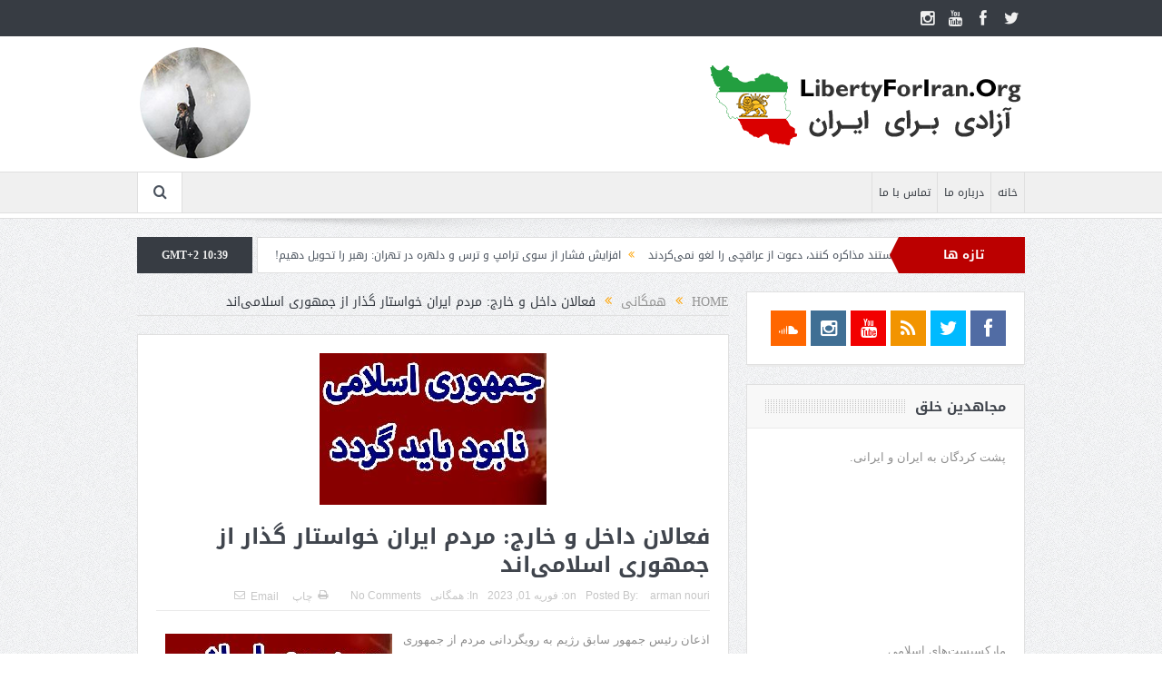

--- FILE ---
content_type: text/html; charset=UTF-8
request_url: https://libertyforiran.org/%D9%81%D8%B9%D8%A7%D9%84%D8%A7%D9%86-%D8%AF%D8%A7%D8%AE%D9%84-%D9%88-%D8%AE%D8%A7%D8%B1%D8%AC-%D9%85%D8%B1%D8%AF%D9%85-%D8%A7%DB%8C%D8%B1%D8%A7%D9%86-%D8%AE%D9%88%D8%A7%D8%B3%D8%AA%D8%A7%D8%B1-%DA%AF/
body_size: 16999
content:
<!DOCTYPE html>
<!--[if lt IE 7]>      <html class="no-js lt-ie9 lt-ie8 lt-ie7" dir="rtl" lang="fa-IR"> <![endif]-->
<!--[if IE 7]>         <html class="no-js lt-ie9 lt-ie8" dir="rtl" lang="fa-IR"> <![endif]-->
<!--[if IE 8]>         <html class="no-js lt-ie9" dir="rtl" lang="fa-IR"> <![endif]-->
<!--[if gt IE 8]><!--> <html class="no-js" dir="rtl" lang="fa-IR"> <!--<![endif]-->
    <head>
	<meta charset="UTF-8" />
        <meta http-equiv="X-UA-Compatible" content="IE=edge,chrome=1">
	<title>فعالان داخل و خارج: مردم ایران خواستار گذار از جمهوری اسلامی‌اند | آزادی برای ایران</title>
	<link rel="profile" href="http://gmpg.org/xfn/11">
	<link rel="pingback" href="https://libertyforiran.org/xmlrpc.php">
<meta property="og:image" content="https://libertyforiran.org/wp-content/uploads/2023/02/jomhoori20edami20nabood-1.jpg"/>
    <meta property="og:image:width" content="1024" />
    <meta property="og:image:height" content="1024" />

<meta property="og:title" content="فعالان داخل و خارج: مردم ایران خواستار گذار از جمهوری اسلامی‌اند"/>
<meta property="og:type" content="article"/>
<meta property="og:description" content="اذعان رئیس جمهور سابق رژیم به رویگردانی مردم از جمهوری اسلامی؛ حسن روحانی امروز رویگردانی مردم از حکومت جمهوری اسلامی را تایید کرد و گفت: مردمی را که از ما برگشتند باید برگردانیم. اظهارات روحانی در حا"/>
<meta property="og:url" content="https://libertyforiran.org/%d9%81%d8%b9%d8%a7%d9%84%d8%a7%d9%86-%d8%af%d8%a7%d8%ae%d9%84-%d9%88-%d8%ae%d8%a7%d8%b1%d8%ac-%d9%85%d8%b1%d8%af%d9%85-%d8%a7%db%8c%d8%b1%d8%a7%d9%86-%d8%ae%d9%88%d8%a7%d8%b3%d8%aa%d8%a7%d8%b1-%da%af/"/>
<meta property="og:site_name" content="آزادی برای ایران"/>

<meta name="viewport" content="width=device-width, initial-scale=1, maximum-scale=1">
<link rel="shortcut icon" href="" />
<link rel="apple-touch-icon" href="https://libertyforiran.org/wp-content/themes/goodnews5/apple-touch-icon-precomposed.png" />

<link rel="pingback" href="https://libertyforiran.org/xmlrpc.php" />
        <!--[if lt IE 9]>
	<script src="https://libertyforiran.org/wp-content/themes/goodnews5/framework/helpers/js/html5.js"></script>
	<script src="https://libertyforiran.org/wp-content/themes/goodnews5/framework/helpers/js/IE9.js"></script>
	<![endif]-->
	<meta name='robots' content='max-image-preview:large' />
<link rel='dns-prefetch' href='//fonts.googleapis.com' />
<link rel='dns-prefetch' href='//s.w.org' />
<link rel="alternate" type="application/rss+xml" title="آزادی برای ایران &raquo; خوراک" href="https://libertyforiran.org/feed/" />
<link rel="alternate" type="application/rss+xml" title="آزادی برای ایران &raquo; خوراک دیدگاه‌ها" href="https://libertyforiran.org/comments/feed/" />
<link rel="alternate" type="application/rss+xml" title="آزادی برای ایران &raquo; فعالان داخل و خارج: مردم ایران خواستار گذار از جمهوری اسلامی‌اند خوراک دیدگاه‌ها" href="https://libertyforiran.org/%d9%81%d8%b9%d8%a7%d9%84%d8%a7%d9%86-%d8%af%d8%a7%d8%ae%d9%84-%d9%88-%d8%ae%d8%a7%d8%b1%d8%ac-%d9%85%d8%b1%d8%af%d9%85-%d8%a7%db%8c%d8%b1%d8%a7%d9%86-%d8%ae%d9%88%d8%a7%d8%b3%d8%aa%d8%a7%d8%b1-%da%af/feed/" />
		<script type="text/javascript">
			window._wpemojiSettings = {"baseUrl":"https:\/\/s.w.org\/images\/core\/emoji\/13.0.1\/72x72\/","ext":".png","svgUrl":"https:\/\/s.w.org\/images\/core\/emoji\/13.0.1\/svg\/","svgExt":".svg","source":{"concatemoji":"https:\/\/libertyforiran.org\/wp-includes\/js\/wp-emoji-release.min.js?ver=5.7.14"}};
			!function(e,a,t){var n,r,o,i=a.createElement("canvas"),p=i.getContext&&i.getContext("2d");function s(e,t){var a=String.fromCharCode;p.clearRect(0,0,i.width,i.height),p.fillText(a.apply(this,e),0,0);e=i.toDataURL();return p.clearRect(0,0,i.width,i.height),p.fillText(a.apply(this,t),0,0),e===i.toDataURL()}function c(e){var t=a.createElement("script");t.src=e,t.defer=t.type="text/javascript",a.getElementsByTagName("head")[0].appendChild(t)}for(o=Array("flag","emoji"),t.supports={everything:!0,everythingExceptFlag:!0},r=0;r<o.length;r++)t.supports[o[r]]=function(e){if(!p||!p.fillText)return!1;switch(p.textBaseline="top",p.font="600 32px Arial",e){case"flag":return s([127987,65039,8205,9895,65039],[127987,65039,8203,9895,65039])?!1:!s([55356,56826,55356,56819],[55356,56826,8203,55356,56819])&&!s([55356,57332,56128,56423,56128,56418,56128,56421,56128,56430,56128,56423,56128,56447],[55356,57332,8203,56128,56423,8203,56128,56418,8203,56128,56421,8203,56128,56430,8203,56128,56423,8203,56128,56447]);case"emoji":return!s([55357,56424,8205,55356,57212],[55357,56424,8203,55356,57212])}return!1}(o[r]),t.supports.everything=t.supports.everything&&t.supports[o[r]],"flag"!==o[r]&&(t.supports.everythingExceptFlag=t.supports.everythingExceptFlag&&t.supports[o[r]]);t.supports.everythingExceptFlag=t.supports.everythingExceptFlag&&!t.supports.flag,t.DOMReady=!1,t.readyCallback=function(){t.DOMReady=!0},t.supports.everything||(n=function(){t.readyCallback()},a.addEventListener?(a.addEventListener("DOMContentLoaded",n,!1),e.addEventListener("load",n,!1)):(e.attachEvent("onload",n),a.attachEvent("onreadystatechange",function(){"complete"===a.readyState&&t.readyCallback()})),(n=t.source||{}).concatemoji?c(n.concatemoji):n.wpemoji&&n.twemoji&&(c(n.twemoji),c(n.wpemoji)))}(window,document,window._wpemojiSettings);
		</script>
		<style type="text/css">
img.wp-smiley,
img.emoji {
	display: inline !important;
	border: none !important;
	box-shadow: none !important;
	height: 1em !important;
	width: 1em !important;
	margin: 0 .07em !important;
	vertical-align: -0.1em !important;
	background: none !important;
	padding: 0 !important;
}
</style>
	<link rel='stylesheet' id='validate-engine-css-css'  href='https://libertyforiran.org/wp-content/plugins/wysija-newsletters/css/validationEngine.jquery.css?ver=2.14' type='text/css' media='all' />
<link rel='stylesheet' id='wp-block-library-rtl-css'  href='https://libertyforiran.org/wp-includes/css/dist/block-library/style-rtl.min.css?ver=5.7.14' type='text/css' media='all' />
<link rel='stylesheet' id='layerslider-css'  href='https://libertyforiran.org/wp-content/plugins/LayerSlider/static/css/layerslider.css?ver=5.6.8' type='text/css' media='all' />
<link rel='stylesheet' id='ls-google-fonts-css'  href='https://fonts.googleapis.com/css?family=Lato:100,300,regular,700,900%7COpen+Sans:300%7CIndie+Flower:regular%7COswald:300,regular,700&#038;subset=latin%2Clatin-ext' type='text/css' media='all' />
<link rel='stylesheet' id='bbp-default-rtl-css'  href='https://libertyforiran.org/wp-content/plugins/bbpress/templates/default/css/bbpress-rtl.min.css?ver=2.6.6' type='text/css' media='all' />
<link rel='stylesheet' id='contact-form-7-css'  href='https://libertyforiran.org/wp-content/plugins/contact-form-7/includes/css/styles.css?ver=5.4.1' type='text/css' media='all' />
<link rel='stylesheet' id='contact-form-7-rtl-css'  href='https://libertyforiran.org/wp-content/plugins/contact-form-7/includes/css/styles-rtl.css?ver=5.4.1' type='text/css' media='all' />
<link rel='stylesheet' id='plugins-css'  href='https://libertyforiran.org/wp-content/themes/goodnews5/css/plugins.css?ver=5.11.1' type='text/css' media='all' />
<link rel='stylesheet' id='main-css'  href='https://libertyforiran.org/wp-content/themes/goodnews5/css/main.css?ver=5.11.1' type='text/css' media='all' />
<link rel='stylesheet' id='responsive-css'  href='https://libertyforiran.org/wp-content/themes/goodnews5/css/media.css?ver=5.11.1' type='text/css' media='all' />
<link rel='stylesheet' id='style-css'  href='https://libertyforiran.org/wp-content/themes/goodnews5/style.css?ver=5.7.14' type='text/css' media='all' />
<script type='text/javascript' src='https://libertyforiran.org/wp-content/plugins/LayerSlider/static/js/greensock.js?ver=1.11.8' id='greensock-js'></script>
<script type='text/javascript' src='https://libertyforiran.org/wp-includes/js/jquery/jquery.min.js?ver=3.5.1' id='jquery-core-js'></script>
<script type='text/javascript' src='https://libertyforiran.org/wp-includes/js/jquery/jquery-migrate.min.js?ver=3.3.2' id='jquery-migrate-js'></script>
<script type='text/javascript' id='layerslider-js-extra'>
/* <![CDATA[ */
var LS_Meta = {"v":"5.6.8"};
/* ]]> */
</script>
<script type='text/javascript' src='https://libertyforiran.org/wp-content/plugins/LayerSlider/static/js/layerslider.kreaturamedia.jquery.js?ver=5.6.8' id='layerslider-js'></script>
<script type='text/javascript' src='https://libertyforiran.org/wp-content/plugins/LayerSlider/static/js/layerslider.transitions.js?ver=5.6.8' id='layerslider-transitions-js'></script>
<meta name="generator" content="Powered by LayerSlider 5.6.8 - Multi-Purpose, Responsive, Parallax, Mobile-Friendly Slider Plugin for WordPress." />
<!-- LayerSlider updates and docs at: https://kreaturamedia.com/layerslider-responsive-wordpress-slider-plugin/ -->
<link rel="https://api.w.org/" href="https://libertyforiran.org/wp-json/" /><link rel="alternate" type="application/json" href="https://libertyforiran.org/wp-json/wp/v2/posts/39341" /><link rel="EditURI" type="application/rsd+xml" title="RSD" href="https://libertyforiran.org/xmlrpc.php?rsd" />
<link rel="wlwmanifest" type="application/wlwmanifest+xml" href="https://libertyforiran.org/wp-includes/wlwmanifest.xml" /> 
<link rel="stylesheet" href="https://libertyforiran.org/wp-content/themes/goodnews5/rtl.css" type="text/css" media="screen" /><meta name="generator" content="WordPress 5.7.14" />
<link rel='shortlink' href='https://libertyforiran.org/?p=39341' />
<link rel="alternate" type="application/json+oembed" href="https://libertyforiran.org/wp-json/oembed/1.0/embed?url=https%3A%2F%2Flibertyforiran.org%2F%25d9%2581%25d8%25b9%25d8%25a7%25d9%2584%25d8%25a7%25d9%2586-%25d8%25af%25d8%25a7%25d8%25ae%25d9%2584-%25d9%2588-%25d8%25ae%25d8%25a7%25d8%25b1%25d8%25ac-%25d9%2585%25d8%25b1%25d8%25af%25d9%2585-%25d8%25a7%25db%258c%25d8%25b1%25d8%25a7%25d9%2586-%25d8%25ae%25d9%2588%25d8%25a7%25d8%25b3%25d8%25aa%25d8%25a7%25d8%25b1-%25da%25af%2F" />
<link rel="alternate" type="text/xml+oembed" href="https://libertyforiran.org/wp-json/oembed/1.0/embed?url=https%3A%2F%2Flibertyforiran.org%2F%25d9%2581%25d8%25b9%25d8%25a7%25d9%2584%25d8%25a7%25d9%2586-%25d8%25af%25d8%25a7%25d8%25ae%25d9%2584-%25d9%2588-%25d8%25ae%25d8%25a7%25d8%25b1%25d8%25ac-%25d9%2585%25d8%25b1%25d8%25af%25d9%2585-%25d8%25a7%25db%258c%25d8%25b1%25d8%25a7%25d9%2586-%25d8%25ae%25d9%2588%25d8%25a7%25d8%25b3%25d8%25aa%25d8%25a7%25d8%25b1-%25da%25af%2F&#038;format=xml" />
<meta http-equiv="Content-type" content="text/html; charset=utf-8" /><link rel='canonical' href='https://libertyforiran.org/%d9%81%d8%b9%d8%a7%d9%84%d8%a7%d9%86-%d8%af%d8%a7%d8%ae%d9%84-%d9%88-%d8%ae%d8%a7%d8%b1%d8%ac-%d9%85%d8%b1%d8%af%d9%85-%d8%a7%db%8c%d8%b1%d8%a7%d9%86-%d8%ae%d9%88%d8%a7%d8%b3%d8%aa%d8%a7%d8%b1-%da%af/' />
<meta name="generator" content="Powered by WPBakery Page Builder - drag and drop page builder for WordPress."/>
<!--[if lte IE 9]><link rel="stylesheet" type="text/css" href="https://libertyforiran.org/wp-content/plugins/js_composer/assets/css/vc_lte_ie9.min.css" media="screen"><![endif]--><link rel="icon" href="https://libertyforiran.org/wp-content/uploads/2016/11/Logomakr_19pZRv-150x150.png" sizes="32x32" />
<link rel="icon" href="https://libertyforiran.org/wp-content/uploads/2016/11/Logomakr_19pZRv.png" sizes="192x192" />
<link rel="apple-touch-icon" href="https://libertyforiran.org/wp-content/uploads/2016/11/Logomakr_19pZRv.png" />
<meta name="msapplication-TileImage" content="https://libertyforiran.org/wp-content/uploads/2016/11/Logomakr_19pZRv.png" />
<style type="text/css" title="dynamic-css" class="options-output">body{color:#8e8e8e;}</style><style type="text/css">
    
.header > .inner, .header .logo {
line-height: 149px;
height: 149px;
}
/* Category background */
</style>
<noscript><style type="text/css"> .wpb_animate_when_almost_visible { opacity: 1; }</style></noscript>    </head>
    <body class="rtl post-template-default single single-post postid-39341 single-format-standard right-sidebar singular fade-imgs-in-appear navigation_highlight_ancestor time_in_twelve_format wpb-js-composer js-comp-ver-5.4.5 vc_responsive" itemscope="itemscope" itemtype="http://schema.org/WebPage">
    
        <!--[if lt IE 7]>
            <p class="browsehappy">You are using an <strong>outdated</strong> browser. Please <a href="http://browsehappy.com/">upgrade your browser</a> to improve your experience.</p>
        <![endif]-->
        <div class="boxed-wrap clearfix">
	    <div id="header-wrapper">
                         <div class="topbar">
  <div class="inner">
            <div class="top-left-content">
                 
                         </div> <!--tb left-->
        <div class="top-right-content">
            		    <ul class="mom-social-icons">
                    <li class="twitter"><a target="_blank" class="vector_icon" href="https://twitter.com/libertyforiran1"><i class="fa-icon-twitter"></i></a></li>
        
                <li class="facebook"><a target="_blank" class="vector_icon" href="https://www.facebook.com/Supporters-of-Freedom-Movement-in-Iran-968583256643052/"><i class="fa-icon-facebook "></i></a></li>        
        
        
        
                        <li class="youtube"><a target="_blank" class="vector_icon" href="https://www.youtube.com/channel/UCfw4_Ik8mDXJp5-rQryj89w?view_as=subscriber"><i class="fa-icon-youtube"></i></a></li>
        
                        <li class="instagram"><a target="_blank" class="vector_icon" href="https://www.instagram.com/libertyforiran"><i class="fa-icon-instagram"></i></a></li>
        
        
        

        

        
                        	
	    </ul>
                    </div> <!--tb right-->
</div>
 </div> <!--topbar-->
             <header class="header " itemscope="itemscope" itemtype="http://schema.org/WPHeader" role="banner">
                <div class="inner">
						                    <div class="logo">
					                    <a href="https://libertyforiran.org">
		                                                    <img src="https://libertyforiran.org/wp-content/uploads/2018/03/L4I_Logo_2-min.png" alt="آزادی برای ایران" width="350" height="90" />
                                                                    <img class="mom_retina_logo" src="https://libertyforiran.org/wp-content/uploads/2018/03/L4I_Logo_2-min.png" width="350" height="90" alt="آزادی برای ایران" />
                        		                    </a>

					
                    </div>
                    <div class="header-right header-right_custom-content" style="margin-top:10px"><img src="http://libertyforiran.org/wp-content/uploads/2018/03/image-ar-1p.png" /></div>
                <div class="clear"></div>
                </div>
            </header>
	    	    </div> <!--header wrap-->
                                    <nav id="navigation" itemtype="http://schema.org/SiteNavigationElement" itemscope="itemscope" role="navigation" class="dd-effect-slide ">
                <div class="navigation-inner">
                <div class="inner">
                                                                <ul id="menu-main-menu" class="main-menu mom_visibility_desktop"><li id="menu-item-3331" class="menu-item menu-item-type-custom menu-item-object-custom menu-item-home mom_default_menu_item menu-item-depth-0"><a href="http://libertyforiran.org">خانه</a></li>
<li id="menu-item-3332" class="menu-item menu-item-type-post_type menu-item-object-page mom_default_menu_item menu-item-depth-0"><a href="https://libertyforiran.org/about/">درباره ما</a></li>
<li id="menu-item-3333" class="menu-item menu-item-type-post_type menu-item-object-page mom_default_menu_item menu-item-depth-0"><a href="https://libertyforiran.org/contact/">تماس با ما</a></li>
</ul>                                                                <div class="device-menu-wrap mom_visibility_device">
                        <div id="menu-holder" class="device-menu-holder">
                            <i class="fa-icon-align-justify mh-icon"></i> <span class="the_menu_holder_area"><i class="dmh-icon"></i>Menu</span><i class="mh-caret"></i>
                        </div>
                        <ul id="menu-main-menu-1" class="device-menu mom_visibility_device"><li id="menu-item-3331" class="menu-item menu-item-type-custom menu-item-object-custom menu-item-home mom_default_menu_item menu-item-depth-0"><a href="http://libertyforiran.org">خانه</a></li>
<li id="menu-item-3332" class="menu-item menu-item-type-post_type menu-item-object-page mom_default_menu_item menu-item-depth-0"><a href="https://libertyforiran.org/about/">درباره ما</a></li>
<li id="menu-item-3333" class="menu-item menu-item-type-post_type menu-item-object-page mom_default_menu_item menu-item-depth-0"><a href="https://libertyforiran.org/contact/">تماس با ما</a></li>
</ul>                        </div>
                                            		    <div class="nav-buttons">
                                        		                        <span class="nav-button nav-search">
                        <i class="fa-icon-search"></i>
                    </span>
                    <div class="nb-inner-wrap search-wrap border-box">
                        <div class="nb-inner sw-inner">
                        <div class="search-form mom-search-form">
                            <form method="get" action="https://libertyforiran.org">
                                <input class="sf" type="text" placeholder="Search ..." autocomplete="off" name="s">
                                <button class="button" type="submit"><i class="fa-icon-search"></i></button>
                            </form>
                            <span class="sf-loading"><img src="https://libertyforiran.org/wp-content/themes/goodnews5/images/ajax-search-nav.gif" alt="loading..." width="16" height="16"></span>
                        </div>
                    <div class="ajax_search_results">
                    </div> <!--ajax search results-->
                    </div> <!--sw inner-->
                    </div> <!--search wrap-->
                    
        		    </div> <!--nav-buttons-->

                </div>
                </div> <!--nav inner-->
            </nav> <!--Navigation-->
            	    <div class="boxed-content-wrapper clearfix">
                        <div class="nav-shaddow"></div>
                         <div style="margin-top:-17px; margin-bottom:20px;"></div>
            
            <div class="inner">
                        
        <div class="breaking-news">
    <div class="the_ticker" >
    <div class="bn-title"><span>تازه ها</span></div>
    <div class="news-ticker " data-timeout="5000">
        <ul>
            <li><i class="fa-icon-double-angle-left"></i><a href="https://libertyforiran.org/%d8%a7%d8%ac%d9%84%d8%a7%d8%b3-%d8%af%d8%a7%d9%88%d9%88%d8%b3%d8%9b-%d8%a7%da%af%d8%b1-%d9%85%db%8c%ef%ba%a7%ef%bb%ae%d8%a7%ef%ba%b3%ef%ba%98%ef%bb%a8%ef%ba%aa-%d9%85%d8%b0%d8%a7%da%a9%d8%b1%d9%87/">اجلاس داووس؛ اگر میﺧﻮاﺳﺘﻨﺪ مذاکره کنند، دعوت از عراقچی را لغو  نمی‌کردند</a></li>
            <li><i class="fa-icon-double-angle-left"></i><a href="https://libertyforiran.org/%d8%a7%d9%81%d8%b2%d8%a7%db%8c%d8%b4-%d9%81%d8%b4%d8%a7%d8%b1-%d8%a7%d8%b2-%d8%b3%d9%88%db%8c-%d8%aa%d8%b1%d8%a7%d9%85%d9%be-%d9%88-%d8%aa%d8%b1%d8%b3-%d9%88-%d8%af%d9%84%d9%87%d8%b1%d9%87-%d8%af/">افزایش فشار از سوی ترامپ و ترس و دلهره در تهران: رهبر را تحویل دهیم!</a></li>
            <li><i class="fa-icon-double-angle-left"></i><a href="https://libertyforiran.org/%d8%b1%d9%88%d8%b2%d9%86%d8%a7%d9%85%d9%87-%d9%85%d8%b9%d8%aa%d8%a8%d8%b1-%d9%81%d8%b1%d8%a7%d9%86%d8%b3%d9%88%db%8c%d8%9b-%d8%a7%d9%86%d9%82%d9%84%d8%a7%d8%a8%db%8c-%da%a9%d9%87-%d8%a7%d8%b2/">روزنامه معتبر فرانسوی؛ انقلابی که از &quot;مرگ بر شاه&quot; به &quot;مرگ بر خامنه‌ای&quot; رسید</a></li>
            <li><i class="fa-icon-double-angle-left"></i><a href="https://libertyforiran.org/%d9%81%db%8c%d9%84%d9%85%d8%9b-%d9%85%d9%84%d8%aa-%d8%a7%db%8c%d8%b1%d8%a7%d9%86-%d9%88-%d8%a7%d8%b3%d8%b1%d8%a7%db%8c%db%8c%d9%84-%d9%88-%d8%ac%d9%87%d8%a7%d9%86-%d8%af%d8%b1-%d8%a7%d9%86%d8%aa%d8%b8/">فیلم؛ ملت ایران و اسراییل و جهان در انتظار مهمانی خونین برای موشعلی</a></li>
            <li><i class="fa-icon-double-angle-left"></i><a href="https://libertyforiran.org/%d9%85%d8%b1%d8%af%d9%87%d8%a7-%d8%a7%d8%b2-%d8%b3%d8%b1-%d9%87%d8%af%d9%81-%d9%82%d8%b1%d8%a7%d8%b1-%d9%85%db%8c%e2%80%8c%da%af%d8%b1%d9%81%d8%aa%d9%86%d8%af-%d9%88-%d8%b2%d9%86%d8%a7%d9%86-%d8%a7/">مردها از سر هدف قرار می‌گرفتند و زنان از قلب؛ صحنه وحشتناکی بود</a></li>
            <li><i class="fa-icon-double-angle-left"></i><a href="https://libertyforiran.org/%d9%81%db%8c%d9%84%d9%85%d8%9b-%d8%ac%d8%b2%d8%a6%db%8c%d8%a7%d8%aa-%d8%af%d9%82%db%8c%d9%82-%d8%a7%d8%b3%d8%aa%d9%82%d8%b1%d8%a7%d8%b1-%d9%86%db%8c%d8%b1%d9%88%d9%87%d8%a7%db%8c-%d8%a2%d9%85%d8%b1/">فیلم؛ جزئیات دقیق استقرار نیروهای آمریکایی در منطقه برای ضربه نهایی</a></li>
            <li><i class="fa-icon-double-angle-left"></i><a href="https://libertyforiran.org/%d9%81%db%8c%d9%84%d9%85%d8%9b-%d9%85%d8%b7%d8%a7%d9%84%d8%b9%d8%a7%d8%aa-%d8%a7%d9%85%d9%86%db%8c%d8%aa-%d9%85%d9%84%db%8c-%d8%b3%d9%87-%da%af%d8%b2%db%8c%d9%86%d9%87-%d8%a2%d9%85%d8%b1%db%8c%da%a9/">فیلم؛ مطالعات امنیت ملی: سه گزینه آمریکا برای حمله به حکومت خامنه‌ای</a></li>
            <li><i class="fa-icon-double-angle-left"></i><a href="https://libertyforiran.org/%d8%a7%db%8c%d8%b1%d8%a7%d9%86%d8%9b-%da%86%d8%b1%d8%a7-%d9%86%d8%a7%d9%88%d9%87%d8%a7%db%8c-%d8%a2%d9%85%d8%b1%db%8c%da%a9%d8%a7%db%8c%db%8c-%d8%b3%db%8c%d8%b3%d8%aa%d9%85-%d8%b4%d9%86%d8%a7%d8%b3/">ایران؛ چرا ناوهای آمریکایی سیستم شناسایی خود را غیرفعال کردند؟+فیلم</a></li>
            <li><i class="fa-icon-double-angle-left"></i><a href="https://libertyforiran.org/%d8%b4%d9%87%d8%a8%d8%a7%d9%86%d9%88-%d9%81%d8%b1%d8%ad-%d9%be%d9%87%d9%84%d9%88%db%8c-%d8%af%db%8c%da%af%d8%b1-%d8%b1%d8%a7%d9%87%db%8c-%d8%a8%d8%b1%d8%a7%db%8c-%d8%a8%d8%a7%d8%b2%da%af%d8%b4%d8%aa/">شهبانو فرح پهلوی: دیگر راهی برای بازگشت به عقب وجود ندارد</a></li>
            <li><i class="fa-icon-double-angle-left"></i><a href="https://libertyforiran.org/%d8%a2%d9%85%d8%b1%db%8c%da%a9%d8%a7-%d8%ad%da%a9%d9%88%d9%85%d8%aa-%d9%86%d8%b8%d8%a7%d9%85%db%8c-%d8%af%d8%b1-%d8%a7%db%8c%d8%b1%d8%a7%d9%86-%d9%81%db%8c%d9%84%d9%85%d8%9b-%d8%aa%d8%b1%d8%a7%d9%85/">آمریکا: حکومت نظامی در ایران/فیلم؛ ترامپ: نابودتان می‌کنیم/واکنش عراقچی</a></li>
        </ul>
    </div> <!--news ticker-->
    </div>
        <span class="current_time">    GMT+2 10:39      </span>
        </div> <!--breaking news-->
            </div>

    <div class="inner">
        
                            <div class="main_container">
           <div class="main-col">
                                <div class="category-title">
                        <div class="mom_breadcrumb breadcrumb breadcrumbs"><div class="breadcrumbs-plus">
<span itemscope><a itemprop="url" href="https://libertyforiran.org/" class="home"><span itemprop="title">Home</span></a></span> <span class='separator'><i class="sep fa-icon-double-angle-left"></i></span> <span itemscope><a itemprop="url" href="https://libertyforiran.org/category/public/" title="همگانی"><span itemprop="title">همگانی</span></a></span> <span class='separator'><i class="sep fa-icon-double-angle-left"></i></span> <span itemprop="name">فعالان داخل و خارج: مردم ایران خواستار گذار از جمهوری اسلامی‌اند</span></div></div>                </div>
                                        <div class="base-box blog-post p-single bp-horizontal-share post-39341 post type-post status-publish format-standard has-post-thumbnail category-public tag-48">
<div itemprop="image" itemscope itemtype="https://schema.org/ImageObject">
    <meta itemprop="url" content="https://libertyforiran.org/wp-content/uploads/2023/02/jomhoori20edami20nabood-1.jpg">
    <meta itemprop="width" content="300">
    <meta itemprop="height" content="300">
  </div>
  <div itemprop="publisher" itemscope itemtype="https://schema.org/Organization">
    <div itemprop="logo" itemscope itemtype="https://schema.org/ImageObject">
      <meta itemprop="url" content="https://libertyforiran.org/wp-content/uploads/2018/03/L4I_Logo_2-min.png">
      <meta itemprop="width" content="350">
      <meta itemprop="height" content="90">
    </div>
        <meta itemprop="name" content="آزادی برای ایران">
  </div>
  <meta itemprop="datePublished" content="2023-02-01T21:40:05+00:00"/>
  <meta itemprop="dateModified" content="2023-02-02T20:39:52+00:00"/>

                                   														<div class="feature-img">
								<img src="https://libertyforiran.org/wp-content/uploads/2023/02/jomhoori20edami20nabood-1.jpg" alt="فعالان داخل و خارج: مردم ایران خواستار گذار از جمهوری اسلامی‌اند">
							</div>
							                                   <h1 class="post-tile entry-title" itemprop="headline">فعالان داخل و خارج: مردم ایران خواستار گذار از جمهوری اسلامی‌اند</h1>
<div class="mom-post-meta single-post-meta"><span class="author vcard">Posted By: <span class="fn" itemprop="name"><a href="https://libertyforiran.org/author/anouri/">arman nouri</a></span></span><span>on: <time datetime="2023-02-01T21:40:05+00:00" class="updated">فوریه 01, 2023</time></span><span>In: <a href="https://libertyforiran.org/category/public/" title="View all posts in همگانی">همگانی</a></span><span><a href="https://libertyforiran.org/%d9%81%d8%b9%d8%a7%d9%84%d8%a7%d9%86-%d8%af%d8%a7%d8%ae%d9%84-%d9%88-%d8%ae%d8%a7%d8%b1%d8%ac-%d9%85%d8%b1%d8%af%d9%85-%d8%a7%db%8c%d8%b1%d8%a7%d9%86-%d8%ae%d9%88%d8%a7%d8%b3%d8%aa%d8%a7%d8%b1-%da%af/#respond">No Comments</a></span><div class="post-tools"><a href="javascript:window.print()" rel="nofollow" class="print"><i class="fa-icon-print"> </i>چاپ</a><a href="mailto:?subject=فعالان داخل و خارج: مردم ایران خواستار گذار از جمهوری اسلامی‌اند&body=فعالان داخل و خارج: مردم ایران خواستار گذار از جمهوری اسلامی‌اند https://libertyforiran.org/%d9%81%d8%b9%d8%a7%d9%84%d8%a7%d9%86-%d8%af%d8%a7%d8%ae%d9%84-%d9%88-%d8%ae%d8%a7%d8%b1%d8%ac-%d9%85%d8%b1%d8%af%d9%85-%d8%a7%db%8c%d8%b1%d8%a7%d9%86-%d8%ae%d9%88%d8%a7%d8%b3%d8%aa%d8%a7%d8%b1-%da%af/" rel="nofollow" class="email"><i class="fa-icon-envelope"> </i>Email</a></div></div><div class="entry-content">
            <p><img src="https://libertyforiran.org/wp-content/uploads/2023/02/jomhoori20edami20nabood.jpg" border="0" align="left" hspace="10" vspace="5" /></p>
<p>اذعان رئیس جمهور سابق رژیم به رویگردانی مردم از جمهوری اسلامی؛ حسن روحانی امروز رویگردانی مردم از حکومت جمهوری اسلامی را تایید کرد و گفت: مردمی را که از ما برگشتند باید برگردانیم.</p>
<p> اظهارات روحانی در حالی است که بر اساس یک فایل صوتی رسیده به ایران‌اینترنشنال، محمدرضا صالحی، معاون پیشین نهاد ریاست‌ جمهوری در دولت روحانی، در جلسه اخیر استانداران دولت سابق نسبت به فروپاشی درونی نظام جمهوری اسلامی هشدار داد.</p>
<p>در همین حال صدها شخصیت برجسته سیاسی، علمی، ادبی و هنری جهان طی بیانیه‌ای خواهان «همبستگی جهانی با مبارزه ایرانیان برای آزادی» شدند. چندین برنده جایزه صلح نوبل و رهبران سیاسی از کشورهای گوناگون در میان امضاکنندگان این بیانیه هستند.</p>
<p>هیلاری کلینتون، مارگارت اتوود، فرانسیس فوکویوما، شیرین عبادی و بان‌ کی‌مون برخی از سرشناس‌ترین چهره‌های بین‌المللی هستند که در کنار ده‌ها نفر دیگر از روسای جمهوری، نخست‌وزیران و مقام‌های سابق کشورهای مختلف خواستار اقدامات عملی در حمایت از معترضان در ایران شده‌اند.</p>
<p>امضاکنندگان این نامه ابراز امیدواری کرده‌اند «پیروزی آزادی در ایران می‌تواند موج جهانی گسترش دموکراسی را که در قرن بیستم بسیار نیرومند بود اما در برابر ضدحمله‌ اقتدارگرایان فروکش کرده، بار دیگر احیا کند».</p>
<p>آنها همچنین خواهان اقدامات عملی برای ضربه به جمهوری اسلامی و کمک به معترضان ایرانی شده‌اند و از جمله بر گذاشتن سپاه پاسداران در فهرست «تروریستی»، همبستگی با مبارزات در ایران و همچنین تامین اینترنت تاکید کرده‌اند.</p>
<p>مردم خواستار گذار از جمهوری اسلامی‌اند</p>
<p>مراسم اهداى جایزه «اولاف پالمه سال ۲۰۲۳» روز چهارشنبه در «خانه کنسرت» شهر استکهلم سوئد برگزار شد. در این مراسم که نرگس محمدی، یکی از سه فعال برگزیده حقوق بشر بنیاد اولاف پالمه بود، ترانه «برای&#8230;» شروین حاجی‌پور، توسط یک گروه غیر ایرانیِ کردتبار، به نام «خواهران شاهین» به زبان فارسی اجرا شد.</p>
<p>در این مراسم تقی رحمانى، فعال سیاسی و همسر نرگس محمدی، به نمایندگی از او، پیام خانم محمدی را برای حاضران در جلسه قرائت کرد.</p>
<p>به گزارش بی بی سی، نرگس محمدی در این پیام گفته بود: «این جایزه را در شرایطی دریافت می‌کنم که مردم سرزمینم ماه‌هاست علی‌رغم کشتار خیابانی، اعدام، بازداشت و زندان در خیابان‌ها ایستاده و اعتراض کرده و خواهان گذار از حکومت جمهوری اسلامی هستند.»</p>
<p>خانم محمدی با اشاره به اینکه به میزان گستردگی و شدت‌گیری اعتراضات مردمی، بر شدت خشونت و سرکوب حکومتی افزوده خواهد شد، در پیام خود گفته: «در این شرایط بی‌تردید ما بیش از پیش به حمایت‌های موثر نهادهای بین‌المللی و همبستگی جهانی نیاز خواهیم داشت.»&#013;<br />
&#013;<br />
<img loading="lazy" src="https://libertyforiran.org/wp-content/uploads/2023/02/jomhoori20edami20nabood-1.jpg" width="250" height="167"></p>
      

            <div class="post-tags">
            <span class="pt-title">Tags: </span> <a href="https://libertyforiran.org/tag/%d8%b3%db%8c%d8%a7%d8%b3%d8%aa/" rel="tag">سیاست</a>        </div> <!-- post tags -->
    
       <div class="mom-social-share ss-horizontal border-box php-share" data-id="39341">
                    <div class="ss-icon facebook">
                <a href="#" onclick="window.open('http://www.facebook.com/sharer/sharer.php?u=https://libertyforiran.org/%d9%81%d8%b9%d8%a7%d9%84%d8%a7%d9%86-%d8%af%d8%a7%d8%ae%d9%84-%d9%88-%d8%ae%d8%a7%d8%b1%d8%ac-%d9%85%d8%b1%d8%af%d9%85-%d8%a7%db%8c%d8%b1%d8%a7%d9%86-%d8%ae%d9%88%d8%a7%d8%b3%d8%aa%d8%a7%d8%b1-%da%af/', 'Share This', 'menubar=no,toolbar=no,resizable=no,scrollbars=no, width=600,height=455');"><span class="icon"><i class="fa-icon-facebook"></i>Share</span></a>
                <span class="count">0</span>
            </div> <!--icon-->
        
                    <div class="ss-icon twitter">
                <a href="http://twitter.com/share?text=فعالان داخل و خارج: مردم ایران خواستار گذار از جمهوری اسلامی‌اند&url=https://libertyforiran.org/%d9%81%d8%b9%d8%a7%d9%84%d8%a7%d9%86-%d8%af%d8%a7%d8%ae%d9%84-%d9%88-%d8%ae%d8%a7%d8%b1%d8%ac-%d9%85%d8%b1%d8%af%d9%85-%d8%a7%db%8c%d8%b1%d8%a7%d9%86-%d8%ae%d9%88%d8%a7%d8%b3%d8%aa%d8%a7%d8%b1-%da%af/" onclick="window.open(this.href, 'Post this on twitter', 'menubar=no,toolbar=no,resizable=no,scrollbars=no,width=600,height=455');"><span class="icon"><i class="fa-icon-twitter"></i>Tweet</span></a>
            </div> <!--icon-->
                                    <div class="ss-icon linkedin">
                <a href="#"
onclick="javascript:window.open('http://www.linkedin.com/shareArticle?mini=true&url=https://libertyforiran.org/%d9%81%d8%b9%d8%a7%d9%84%d8%a7%d9%86-%d8%af%d8%a7%d8%ae%d9%84-%d9%88-%d8%ae%d8%a7%d8%b1%d8%ac-%d9%85%d8%b1%d8%af%d9%85-%d8%a7%db%8c%d8%b1%d8%a7%d9%86-%d8%ae%d9%88%d8%a7%d8%b3%d8%aa%d8%a7%d8%b1-%da%af/&title=فعالان داخل و خارج: مردم ایران خواستار گذار از جمهوری اسلامی‌اند&source=https%3A%2F%2Flibertyforiran.org', '', 'menubar=no,toolbar=no,resizable=no,scrollbars=no,height=455,width=600');return false;"><span class="icon"><i class="fa-icon-linkedin"></i>Share</span></a>
                <!-- <span class="count"></span> -->
            </div> <!--icon-->
                            <div class="ss-icon pinterest">
                <a href="http://pinterest.com/pin/create/bookmarklet/?media=https://libertyforiran.org/wp-content/uploads/2023/02/jomhoori20edami20nabood-1.jpg&amp;
url=https://libertyforiran.org/%d9%81%d8%b9%d8%a7%d9%84%d8%a7%d9%86-%d8%af%d8%a7%d8%ae%d9%84-%d9%88-%d8%ae%d8%a7%d8%b1%d8%ac-%d9%85%d8%b1%d8%af%d9%85-%d8%a7%db%8c%d8%b1%d8%a7%d9%86-%d8%ae%d9%88%d8%a7%d8%b3%d8%aa%d8%a7%d8%b1-%da%af/&amp;
is_video=false&amp;description=فعالان داخل و خارج: مردم ایران خواستار گذار از جمهوری اسلامی‌اند"
onclick="javascript:window.open(this.href, '_blank', 'menubar=no,toolbar=no,resizable=no,scrollbars=no,height=455,width=600');return false;"><span class="icon"><i class="fa-icon-pinterest"></i>Share</span></a>
                <!-- <span class="count"></span> -->
            </div> <!--icon-->
                            <div class="clear"></div>
        </div> <!--social share-->

</div> <!-- entry content -->
</div> <!-- base box -->

            <div class="np-posts">
                <ul>
			                    <li class="np-post prev border-box">
			                        <div class="details ">
                            <a href="https://libertyforiran.org/%d9%81%db%8c%d8%a7%d9%85%d8%9b-%da%a9%d9%86%d8%a7%db%8c%d9%87%e2%80%8c-%d9%87%d8%a7%db%8c-%d8%aa%d9%86%d8%af-%d8%a7%d9%85%d8%a7%d9%85-%d8%ac%d9%85%d8%b9%d9%87-%d8%a7%d9%87%d9%84-%d8%b3%d9%86%d8%aa/" class="link prev"><i class="fa-icon-double-angle-right"></i>Previous</a>
                            <h3><a href="https://libertyforiran.org/%d9%81%db%8c%d8%a7%d9%85%d8%9b-%da%a9%d9%86%d8%a7%db%8c%d9%87%e2%80%8c-%d9%87%d8%a7%db%8c-%d8%aa%d9%86%d8%af-%d8%a7%d9%85%d8%a7%d9%85-%d8%ac%d9%85%d8%b9%d9%87-%d8%a7%d9%87%d9%84-%d8%b3%d9%86%d8%aa/">فیام؛ کنایه‌ های تند امام جمعه اهل سنت زاهدان به حکومت ظالمان</a></h3>
                        </div>
                    </li>
		    		                        <li class="np-post next border-box">
						<div class="post-img">
                            <a href="https://libertyforiran.org/%d8%b2%d9%84%d8%b2%d9%84%d9%87-%d8%b3%db%8c%d8%a7%d8%b3%db%8c-%d8%a7%d8%ac%d8%aa%d9%85%d8%a7%d8%b9%db%8c-%d9%86%d8%a7%d8%b4%db%8c-%d8%a7%d8%b2-%d8%a7%d9%86%d9%82%d9%84%d8%a7%d8%a8-%d9%86%d9%88%db%8c/"><img src="https://libertyforiran.org/wp-content/uploads/2023/02/zan20zendegi20azadi-1-90x60.jpg" data-hidpi="https://libertyforiran.org/wp-content/uploads/2023/02/zan20zendegi20azadi-1-180x120.jpg" alt="فعالان داخل و خارج: مردم ایران خواستار گذار از جمهوری اسلامی‌اند"></a>
                        </div>
			                        <div class="details has-feature-image">
                            <a href="https://libertyforiran.org/%d8%b2%d9%84%d8%b2%d9%84%d9%87-%d8%b3%db%8c%d8%a7%d8%b3%db%8c-%d8%a7%d8%ac%d8%aa%d9%85%d8%a7%d8%b9%db%8c-%d9%86%d8%a7%d8%b4%db%8c-%d8%a7%d8%b2-%d8%a7%d9%86%d9%82%d9%84%d8%a7%d8%a8-%d9%86%d9%88%db%8c/" class="link next"><i class="fa-icon-double-angle-left"></i>Next</a>
                            <h3><a href="https://libertyforiran.org/%d8%b2%d9%84%d8%b2%d9%84%d9%87-%d8%b3%db%8c%d8%a7%d8%b3%db%8c-%d8%a7%d8%ac%d8%aa%d9%85%d8%a7%d8%b9%db%8c-%d9%86%d8%a7%d8%b4%db%8c-%d8%a7%d8%b2-%d8%a7%d9%86%d9%82%d9%84%d8%a7%d8%a8-%d9%86%d9%88%db%8c/">زلزله سیاسی-اجتماعی ناشی از انقلاب نوین دیگر قابل مهار نیست</a></h3>
                        </div>
                    </li>
		                    </ul>
            </div> <!-- np posts -->
<h2 class="single-title">About the author</h2>
            <div class="base-box single-box about-the-author">
                <div class="author_avatar"><img alt='' src='https://secure.gravatar.com/avatar/3d8feab692a3ffae8f18be2b37675690?s=80&#038;d=mm&#038;r=g' srcset='https://secure.gravatar.com/avatar/3d8feab692a3ffae8f18be2b37675690?s=160&#038;d=mm&#038;r=g 2x' class='avatar avatar-80 photo' height='80' width='80' loading='lazy'/></div>
                <div class="author_desc">
                    <h3 calss="vcard author"><span class="fn"><a href="https://libertyforiran.org/author/anouri/">arman nouri</a></span>  </span></h3>
        <p>
			</p>
                 <div class="mom-socials-icons author-social-icons">
        <ul>
                                                                                                   <li class="rss"><a target="_blank" href="https://libertyforiran.org/author/anouri/feed/"><i class="fa-icon-rss"></i></a></li>
                                                                                                                                                                        </u>

        <div class="clear"></div>
    </div>

                </div>
	            <div class="clear"></div>

            </div>
                <h2 class="single-title">Related Articles</h2>
            <div class="base-box single-box">
                <ul class="single-related-posts">
	   	     	       <li>
			                        <h4><a itemprop="name" href="https://libertyforiran.org/%d8%a7%d8%ac%d9%84%d8%a7%d8%b3-%d8%af%d8%a7%d9%88%d9%88%d8%b3%d8%9b-%d8%a7%da%af%d8%b1-%d9%85%db%8c%ef%ba%a7%ef%bb%ae%d8%a7%ef%ba%b3%ef%ba%98%ef%bb%a8%ef%ba%aa-%d9%85%d8%b0%d8%a7%da%a9%d8%b1%d9%87/">اجلاس داووس؛ اگر میﺧﻮاﺳﺘﻨﺪ مذاکره کنند، دعوت از عراقچی را لغو  نمی‌کردند</a></h4>
                        <div class="mom-post-meta">
			<time datetime="2026-01-22T13:38:55+00:00">ژانویه 22, 2026</time>
			</div>
                </li>

	       <li>
			                        <h4><a itemprop="name" href="https://libertyforiran.org/%d8%a7%d9%81%d8%b2%d8%a7%db%8c%d8%b4-%d9%81%d8%b4%d8%a7%d8%b1-%d8%a7%d8%b2-%d8%b3%d9%88%db%8c-%d8%aa%d8%b1%d8%a7%d9%85%d9%be-%d9%88-%d8%aa%d8%b1%d8%b3-%d9%88-%d8%af%d9%84%d9%87%d8%b1%d9%87-%d8%af/">افزایش فشار از سوی ترامپ و ترس و دلهره در تهران: رهبر را تحویل دهیم!</a></h4>
                        <div class="mom-post-meta">
			<time datetime="2026-01-22T10:18:39+00:00">ژانویه 22, 2026</time>
			</div>
                </li>

	       <li>
			                        <h4><a itemprop="name" href="https://libertyforiran.org/%d8%b1%d9%88%d8%b2%d9%86%d8%a7%d9%85%d9%87-%d9%85%d8%b9%d8%aa%d8%a8%d8%b1-%d9%81%d8%b1%d8%a7%d9%86%d8%b3%d9%88%db%8c%d8%9b-%d8%a7%d9%86%d9%82%d9%84%d8%a7%d8%a8%db%8c-%da%a9%d9%87-%d8%a7%d8%b2/">روزنامه معتبر فرانسوی؛ انقلابی که از &quot;مرگ بر شاه&quot; به &quot;مرگ بر خامنه‌ای&quot; رسید</a></h4>
                        <div class="mom-post-meta">
			<time datetime="2026-01-22T09:47:22+00:00">ژانویه 22, 2026</time>
			</div>
                </li>

</ul>
</div>

<div id="comments" class="comments-area">

	
		
		<div id="respond" class="comment-respond">
		<h3 id="reply-title" class="comment-reply-title">Leave a Reply <small><a rel="nofollow" id="cancel-comment-reply-link" href="/%D9%81%D8%B9%D8%A7%D9%84%D8%A7%D9%86-%D8%AF%D8%A7%D8%AE%D9%84-%D9%88-%D8%AE%D8%A7%D8%B1%D8%AC-%D9%85%D8%B1%D8%AF%D9%85-%D8%A7%DB%8C%D8%B1%D8%A7%D9%86-%D8%AE%D9%88%D8%A7%D8%B3%D8%AA%D8%A7%D8%B1-%DA%AF/#respond" style="display:none;">Cancel Reply</a></small></h3><form action="https://libertyforiran.org/wp-comments-post.php" method="post" id="commentform" class="comment-form"><p class="comment-notes"><span id="email-notes">نشانی ایمیل شما منتشر نخواهد شد.</span> بخش‌های موردنیاز علامت‌گذاری شده‌اند <span class="required">*</span></p><p class="comment-form-comment"><textarea id="comment" placeholder="Comment..." name="comment" cols="45" rows="8" aria-required="true"></textarea></p><input id="author" name="author" type="text" placeholder="Name (required)" value="" size="30" aria-required='true' />
<input id="email" name="email" type="text" placeholder="Email (required)" value="" size="30" aria-required='true' />
<input id="url" name="url" type="text" placeholder="Website" value="" size="30" />
<p class="comment-form-cookies-consent"><input id="wp-comment-cookies-consent" name="wp-comment-cookies-consent" type="checkbox" value="yes" /> <label for="wp-comment-cookies-consent">ذخیره نام، ایمیل و وبسایت من در مرورگر برای زمانی که دوباره دیدگاهی می‌نویسم.</label></p>
<p class="form-submit"><input name="submit" type="submit" id="submit-comment" class="submit" value="Post Comment" /> <input type='hidden' name='comment_post_ID' value='39341' id='comment_post_ID' />
<input type='hidden' name='comment_parent' id='comment_parent' value='0' />
</p></form>	</div><!-- #respond -->
	
</div><!-- #comments .comments-area -->
            </div> <!--main column-->
                        <div class="clear"></div>
</div> <!--main container-->            
            <div class="sidebar main-sidebar" role="complementary" itemscope="itemscope" itemtype="http://schema.org/WPSideBar">
            <div class="widget momizat-social-icons">       <div class="mom-socials-icons mom-socials-widget">
		<ul>
			<li class="facebook"><a href="https://www.facebook.com/Supporters-of-Freedom-Movement-in-Iran-968583256643052/" target="_blank"><i class="fa-icon-facebook "></i></a></li><li class="twitter"><a href="https://twitter.com/libertyforiran1" target="_blank"><i class="fa-icon-twitter "></i></a></li><li class="rss"><a href="http://libertyforiran.org/feed/" target="_blank"><i class="fa-icon-rss "></i></a></li><li class="youtube"><a href="https://www.youtube.com/channel/UCfw4_Ik8mDXJp5-rQryj89w?view_as=subscriber" target="_blank"><i class="fa-icon-youtube "></i></a></li><li class="instgram"><a href="https://www.instagram.com/libertyforiran/" target="_blank"><i class="fa-icon-instagram "></i></a></li><li class="soundcloud"><a href="" target="_blank"><i class="momizat-icon-soundcloud "></i></a></li>		</ul>
	</div>
</div><div class="widget widget_text"><div class="widget-head"><h3 class="widget-title"><span>مجاهدین خلق</span></h3></div>			<div class="textwidget"><p>پشت کردگان به ایران و ایرانی.</p>
<p><iframe loading="lazy" title="The Story of Masoud and Saddam - Documentary" src="https://www.youtube.com/embed/0h1De97KwDk?feature=oembed" frameborder="0" allow="accelerometer; autoplay; clipboard-write; encrypted-media; gyroscope; picture-in-picture; web-share" referrerpolicy="strict-origin-when-cross-origin" allowfullscreen></iframe></p>
<p>مارکسیست‌های اسلامی</p>
<p><iframe loading="lazy" title="جنایات سازمان مجاهدین خلق" src="https://www.youtube.com/embed/k54IOKl1l8s?feature=oembed" frameborder="0" allow="accelerometer; autoplay; clipboard-write; encrypted-media; gyroscope; picture-in-picture; web-share" referrerpolicy="strict-origin-when-cross-origin" allowfullscreen></iframe></p>
<p><center><br />
<a href="https://libertyforiran.org/category/peoples-mojahedin/"><strong>مشاهده همه</strong></a><br />
</center></p>
</div>
		</div><div class="widget widget_text"><div class="widget-head" ><h3 class="widget-title" style="color:radioshemroon;"><span >رادیو شمرون طنز زنده غیر رادیویی</span></h3></div>			<div class="textwidget"><p><a href="https://radioshemroon.net/"><img loading="lazy" class="aligncenter size-full wp-image-12144" src="http://libertyforiran.org/wp-content/uploads/2019/01/560.jpg" alt="" width="470" height="560" srcset="https://libertyforiran.org/wp-content/uploads/2019/01/560.jpg 470w, https://libertyforiran.org/wp-content/uploads/2019/01/560-252x300.jpg 252w" sizes="(max-width: 470px) 100vw, 470px" /></a></p>
<p><strong>Radio Shemroon</strong><br />
<strong>Live Streaming</strong></p>
</div>
		</div><div class="widget widget_text"><div class="widget-head"><h3 class="widget-title"><span>Radio Shemroon App</span></h3></div>			<div class="textwidget"><p><a href="https://play.google.com/store/apps/details?id=com.listen2myapp.radioshemroon"><img loading="lazy" class="aligncenter size-full wp-image-12146" src="http://libertyforiran.org/wp-content/uploads/2019/01/unnamed.png" alt="" width="180" height="180" srcset="https://libertyforiran.org/wp-content/uploads/2019/01/unnamed.png 180w, https://libertyforiran.org/wp-content/uploads/2019/01/unnamed-150x150.png 150w" sizes="(max-width: 180px) 100vw, 180px" /></a><strong>Download Radio Shemroon App</strong></p>
</div>
		</div><div class="widget widget_media_image"><img width="250" height="200" src="https://libertyforiran.org/wp-content/uploads/2018/10/dozd2520bozorg.jpg" class="image wp-image-11011  attachment-full size-full" alt="" loading="lazy" style="max-width: 100%; height: auto;" srcset="https://libertyforiran.org/wp-content/uploads/2018/10/dozd2520bozorg.jpg 250w, https://libertyforiran.org/wp-content/uploads/2018/10/dozd2520bozorg-45x35.jpg 45w" sizes="(max-width: 250px) 100vw, 250px" /></div><div class="widget widget_search"><div class="widget-head"><h3 class="widget-title"><span>جستجو</span></h3></div><div class="search-form default-search-form">
    <form method="get" action="https://libertyforiran.org">
        <input class="sf" type="text" placeholder="Search ..." autocomplete="off" name="s">
        <button class="button" type="submit"><i class="fa-icon-search"></i></button>
    </form>
</div>
</div><div class="widget widget_mc4wp_form_widget"><div class="widget-head"><h3 class="widget-title"><span>خبرنامه</span></h3></div><script>(function() {
	window.mc4wp = window.mc4wp || {
		listeners: [],
		forms: {
			on: function(evt, cb) {
				window.mc4wp.listeners.push(
					{
						event   : evt,
						callback: cb
					}
				);
			}
		}
	}
})();
</script><!-- Mailchimp for WordPress v4.8.5 - https://wordpress.org/plugins/mailchimp-for-wp/ --><form id="mc4wp-form-1" class="mc4wp-form mc4wp-form-3334" method="post" data-id="3334" data-name="" ><div class="mc4wp-form-fields"><p>
	<label>آدرس ایمیل: </label>
	<input type="email" name="EMAIL" placeholder="ایمیل شما" required />
</p>

<p>
	<input type="submit" value="ثبت نام" />
</p></div><label style="display: none !important;">اگر انسان هستید این قسمت را خالی بگذارید. <input type="text" name="_mc4wp_honeypot" value="" tabindex="-1" autocomplete="off" /></label><input type="hidden" name="_mc4wp_timestamp" value="1769114386" /><input type="hidden" name="_mc4wp_form_id" value="3334" /><input type="hidden" name="_mc4wp_form_element_id" value="mc4wp-form-1" /><div class="mc4wp-response"></div></form><!-- / Mailchimp for WordPress Plugin --></div><div class="widget momizat-posts"><div class="widget-head"><h3 class="widget-title"><span>تازه ها</span></h3></div>                                   <div class="mom-posts-widget">

					<div class="mpw-post">
							   <div class="details ">
			    <h4><a href="https://libertyforiran.org/%d8%a7%d8%ac%d9%84%d8%a7%d8%b3-%d8%af%d8%a7%d9%88%d9%88%d8%b3%d8%9b-%d8%a7%da%af%d8%b1-%d9%85%db%8c%ef%ba%a7%ef%bb%ae%d8%a7%ef%ba%b3%ef%ba%98%ef%bb%a8%ef%ba%aa-%d9%85%d8%b0%d8%a7%da%a9%d8%b1%d9%87/">اجلاس داووس؛ اگر میﺧﻮاﺳﺘﻨﺪ مذاکره کنند، دعوت از عراقچی را لغو  نمی‌کردند</a></h4>
			   <div class="mom-post-meta mom-w-meta">
				<span datetime="2026-01-22T13:38:55+00:00" class="entry-date">ژانویه 22, 2026</span>
			    			    </div>
			</div>
			</div> <!--//post-->

						<div class="mpw-post">
							   <div class="details ">
			    <h4><a href="https://libertyforiran.org/%d8%a7%d9%81%d8%b2%d8%a7%db%8c%d8%b4-%d9%81%d8%b4%d8%a7%d8%b1-%d8%a7%d8%b2-%d8%b3%d9%88%db%8c-%d8%aa%d8%b1%d8%a7%d9%85%d9%be-%d9%88-%d8%aa%d8%b1%d8%b3-%d9%88-%d8%af%d9%84%d9%87%d8%b1%d9%87-%d8%af/">افزایش فشار از سوی ترامپ و ترس و دلهره در تهران: رهبر را تحویل دهیم!</a></h4>
			   <div class="mom-post-meta mom-w-meta">
				<span datetime="2026-01-22T10:18:39+00:00" class="entry-date">ژانویه 22, 2026</span>
			    			    </div>
			</div>
			</div> <!--//post-->

						<div class="mpw-post">
							   <div class="details ">
			    <h4><a href="https://libertyforiran.org/%d8%b1%d9%88%d8%b2%d9%86%d8%a7%d9%85%d9%87-%d9%85%d8%b9%d8%aa%d8%a8%d8%b1-%d9%81%d8%b1%d8%a7%d9%86%d8%b3%d9%88%db%8c%d8%9b-%d8%a7%d9%86%d9%82%d9%84%d8%a7%d8%a8%db%8c-%da%a9%d9%87-%d8%a7%d8%b2/">روزنامه معتبر فرانسوی؛ انقلابی که از &quot;مرگ بر شاه&quot; به &quot;مرگ بر خامنه‌ای&quot; رسید</a></h4>
			   <div class="mom-post-meta mom-w-meta">
				<span datetime="2026-01-22T09:47:22+00:00" class="entry-date">ژانویه 22, 2026</span>
			    			    </div>
			</div>
			</div> <!--//post-->

						<div class="mpw-post">
							   <div class="details ">
			    <h4><a href="https://libertyforiran.org/%d9%81%db%8c%d9%84%d9%85%d8%9b-%d9%85%d9%84%d8%aa-%d8%a7%db%8c%d8%b1%d8%a7%d9%86-%d9%88-%d8%a7%d8%b3%d8%b1%d8%a7%db%8c%db%8c%d9%84-%d9%88-%d8%ac%d9%87%d8%a7%d9%86-%d8%af%d8%b1-%d8%a7%d9%86%d8%aa%d8%b8/">فیلم؛ ملت ایران و اسراییل و جهان در انتظار مهمانی خونین برای موشعلی</a></h4>
			   <div class="mom-post-meta mom-w-meta">
				<span datetime="2026-01-22T08:33:31+00:00" class="entry-date">ژانویه 22, 2026</span>
			    			    </div>
			</div>
			</div> <!--//post-->

						<div class="mpw-post">
							   <div class="details ">
			    <h4><a href="https://libertyforiran.org/%d9%85%d8%b1%d8%af%d9%87%d8%a7-%d8%a7%d8%b2-%d8%b3%d8%b1-%d9%87%d8%af%d9%81-%d9%82%d8%b1%d8%a7%d8%b1-%d9%85%db%8c%e2%80%8c%da%af%d8%b1%d9%81%d8%aa%d9%86%d8%af-%d9%88-%d8%b2%d9%86%d8%a7%d9%86-%d8%a7/">مردها از سر هدف قرار می‌گرفتند و زنان از قلب؛ صحنه وحشتناکی بود</a></h4>
			   <div class="mom-post-meta mom-w-meta">
				<span datetime="2026-01-21T17:15:41+00:00" class="entry-date">ژانویه 21, 2026</span>
			    			    </div>
			</div>
			</div> <!--//post-->

						<div class="mpw-post">
							   <div class="details ">
			    <h4><a href="https://libertyforiran.org/%d9%81%db%8c%d9%84%d9%85%d8%9b-%d8%ac%d8%b2%d8%a6%db%8c%d8%a7%d8%aa-%d8%af%d9%82%db%8c%d9%82-%d8%a7%d8%b3%d8%aa%d9%82%d8%b1%d8%a7%d8%b1-%d9%86%db%8c%d8%b1%d9%88%d9%87%d8%a7%db%8c-%d8%a2%d9%85%d8%b1/">فیلم؛ جزئیات دقیق استقرار نیروهای آمریکایی در منطقه برای ضربه نهایی</a></h4>
			   <div class="mom-post-meta mom-w-meta">
				<span datetime="2026-01-21T13:28:49+00:00" class="entry-date">ژانویه 21, 2026</span>
			    			    </div>
			</div>
			</div> <!--//post-->

						<div class="mpw-post">
							   <div class="details ">
			    <h4><a href="https://libertyforiran.org/%d9%81%db%8c%d9%84%d9%85%d8%9b-%d9%85%d8%b7%d8%a7%d9%84%d8%b9%d8%a7%d8%aa-%d8%a7%d9%85%d9%86%db%8c%d8%aa-%d9%85%d9%84%db%8c-%d8%b3%d9%87-%da%af%d8%b2%db%8c%d9%86%d9%87-%d8%a2%d9%85%d8%b1%db%8c%da%a9/">فیلم؛ مطالعات امنیت ملی: سه گزینه آمریکا برای حمله به حکومت خامنه‌ای</a></h4>
			   <div class="mom-post-meta mom-w-meta">
				<span datetime="2026-01-21T13:27:58+00:00" class="entry-date">ژانویه 21, 2026</span>
			    			    </div>
			</div>
			</div> <!--//post-->

						<div class="mpw-post">
							   <div class="details ">
			    <h4><a href="https://libertyforiran.org/%d8%a7%db%8c%d8%b1%d8%a7%d9%86%d8%9b-%da%86%d8%b1%d8%a7-%d9%86%d8%a7%d9%88%d9%87%d8%a7%db%8c-%d8%a2%d9%85%d8%b1%db%8c%da%a9%d8%a7%db%8c%db%8c-%d8%b3%db%8c%d8%b3%d8%aa%d9%85-%d8%b4%d9%86%d8%a7%d8%b3/">ایران؛ چرا ناوهای آمریکایی سیستم شناسایی خود را غیرفعال کردند؟+فیلم</a></h4>
			   <div class="mom-post-meta mom-w-meta">
				<span datetime="2026-01-21T10:33:48+00:00" class="entry-date">ژانویه 21, 2026</span>
			    			    </div>
			</div>
			</div> <!--//post-->

						<div class="mpw-post">
							   <div class="details ">
			    <h4><a href="https://libertyforiran.org/%d8%b4%d9%87%d8%a8%d8%a7%d9%86%d9%88-%d9%81%d8%b1%d8%ad-%d9%be%d9%87%d9%84%d9%88%db%8c-%d8%af%db%8c%da%af%d8%b1-%d8%b1%d8%a7%d9%87%db%8c-%d8%a8%d8%b1%d8%a7%db%8c-%d8%a8%d8%a7%d8%b2%da%af%d8%b4%d8%aa/">شهبانو فرح پهلوی: دیگر راهی برای بازگشت به عقب وجود ندارد</a></h4>
			   <div class="mom-post-meta mom-w-meta">
				<span datetime="2026-01-21T10:32:48+00:00" class="entry-date">ژانویه 21, 2026</span>
			    			    </div>
			</div>
			</div> <!--//post-->

						<div class="mpw-post">
							   <div class="details ">
			    <h4><a href="https://libertyforiran.org/%d8%a2%d9%85%d8%b1%db%8c%da%a9%d8%a7-%d8%ad%da%a9%d9%88%d9%85%d8%aa-%d9%86%d8%b8%d8%a7%d9%85%db%8c-%d8%af%d8%b1-%d8%a7%db%8c%d8%b1%d8%a7%d9%86-%d9%81%db%8c%d9%84%d9%85%d8%9b-%d8%aa%d8%b1%d8%a7%d9%85/">آمریکا: حکومت نظامی در ایران/فیلم؛ ترامپ: نابودتان می‌کنیم/واکنش عراقچی</a></h4>
			   <div class="mom-post-meta mom-w-meta">
				<span datetime="2026-01-21T10:11:59+00:00" class="entry-date">ژانویه 21, 2026</span>
			    			    </div>
			</div>
			</div> <!--//post-->

						<div class="mpw-post">
							   <div class="details ">
			    <h4><a href="https://libertyforiran.org/%d9%87%d8%b4%d8%af%d8%a7%d8%b1-%d8%b4%d8%af%db%8c%d8%af%d8%a7%d9%84%d9%84%d8%ad%d9%86-%d8%a2%d9%85%d8%b1%db%8c%da%a9%d8%a7-%d8%af%d8%b1-%d8%a8%d8%a7%d8%b1%d9%87-%d8%a7%d8%ad%d8%aa%d9%85%d8%a7%d9%84/">هشدار شدیداللحن آمریکا در باره احتمال اعدام فوتبالیست ۱۹ ساله ایرانی</a></h4>
			   <div class="mom-post-meta mom-w-meta">
				<span datetime="2026-01-21T08:32:14+00:00" class="entry-date">ژانویه 21, 2026</span>
			    			    </div>
			</div>
			</div> <!--//post-->

						<div class="mpw-post">
							   <div class="details ">
			    <h4><a href="https://libertyforiran.org/%d8%b1%d9%88%d8%b3%db%8c%d9%87-%d8%ba%d8%b1%d8%a8-%d8%af%d8%b1-%d9%be%db%8c-%d8%aa%d8%ba%db%8c%db%8c%d8%b1-%d8%b1%da%98%db%8c%d9%85-%da%a9%d8%a7%d8%b1%d8%b4%d9%86%d8%a7%d8%b3-%d8%ae%d8%a7%d8%b1%d8%ac/">روسیه: غرب در پی تغییر رژیم/کارشناس خارجی: نتانیاهو ابزار خاصی دارد</a></h4>
			   <div class="mom-post-meta mom-w-meta">
				<span datetime="2026-01-20T09:48:15+00:00" class="entry-date">ژانویه 20, 2026</span>
			    			    </div>
			</div>
			</div> <!--//post-->

									                                    </div>
</div><div class="widget momizat-news_letter"><div class="widget-head"><h3 class="widget-title"><span>Newsletter</span></h3></div>                        <div class="mom-newsletter ">
                            <h4>Subscribe to our email newsletter.</h4>
			    
                        </div>
</div><div class="widget widget_categories"><div class="widget-head"><h3 class="widget-title"><span>دسته‌ها</span></h3></div>
			<ul>
					<li class="cat-item cat-item-46"><a href="https://libertyforiran.org/category/historical/">تاریخی</a>
</li>
	<li class="cat-item cat-item-44"><a href="https://libertyforiran.org/category/multimedia/">رسانه (Multimedia)</a>
</li>
	<li class="cat-item cat-item-47"><a href="https://libertyforiran.org/category/cultural/">فرهنگی</a>
</li>
	<li class="cat-item cat-item-90"><a href="https://libertyforiran.org/category/peoples-mojahedin/">مجاهدین خلق</a>
</li>
	<li class="cat-item cat-item-45"><a href="https://libertyforiran.org/category/ebook/">نسک الکترونیک</a>
</li>
	<li class="cat-item cat-item-43"><a href="https://libertyforiran.org/category/articles/">نوشتارها و گفت‌وگوها</a>
</li>
	<li class="cat-item cat-item-1"><a href="https://libertyforiran.org/category/public/">همگانی</a>
</li>
	<li class="cat-item cat-item-50"><a href="https://libertyforiran.org/category/parliamentary-monarchy/">پادشاهی پارلمانی</a>
</li>
	<li class="cat-item cat-item-61"><a href="https://libertyforiran.org/category/links/">پیوندها</a>
</li>
			</ul>

			</div>
           </div> <!--main sidebar-->
            <div class="clear"></div>                      </div> <!--main inner-->
            
      </div> <!--content boxed wrapper-->
                        <footer id="footer">
                <div class="inner">
	     			<div class="one_fourth">
			        			</div>
			<div class="one_fourth">
			        			</div>
			<div class="one_fourth">
			        			</div>
			<div class="one_fourth last">
			        			</div>
	    
        <div class="clear"></div>
                </div> <!--// footer inner-->
            </footer> <!--//footer-->
            <div class="copyrights-area">
                <div class="inner">
                    <p class="copyrights-text">2014 Powered By Wordpress, Goodnews Theme By <a href="http://www.momizat.com/">Momizat Team</a></p>
                    				                </div>
           </div>
            <div class="clear"></div>
        </div> <!--Boxed wrap-->
        <a href="#" class="scrollToTop button"><i class="enotype-icon-arrow-up"></i></a>	        <script>(function() {function maybePrefixUrlField() {
	if (this.value.trim() !== '' && this.value.indexOf('http') !== 0) {
		this.value = "http://" + this.value;
	}
}

var urlFields = document.querySelectorAll('.mc4wp-form input[type="url"]');
if (urlFields) {
	for (var j=0; j < urlFields.length; j++) {
		urlFields[j].addEventListener('blur', maybePrefixUrlField);
	}
}
})();</script><script type='text/javascript' src='https://libertyforiran.org/wp-includes/js/comment-reply.min.js?ver=5.7.14' id='comment-reply-js'></script>
<script type='text/javascript' src='https://libertyforiran.org/wp-includes/js/dist/vendor/wp-polyfill.min.js?ver=7.4.4' id='wp-polyfill-js'></script>
<script type='text/javascript' id='wp-polyfill-js-after'>
( 'fetch' in window ) || document.write( '<script src="https://libertyforiran.org/wp-includes/js/dist/vendor/wp-polyfill-fetch.min.js?ver=3.0.0"></scr' + 'ipt>' );( document.contains ) || document.write( '<script src="https://libertyforiran.org/wp-includes/js/dist/vendor/wp-polyfill-node-contains.min.js?ver=3.42.0"></scr' + 'ipt>' );( window.DOMRect ) || document.write( '<script src="https://libertyforiran.org/wp-includes/js/dist/vendor/wp-polyfill-dom-rect.min.js?ver=3.42.0"></scr' + 'ipt>' );( window.URL && window.URL.prototype && window.URLSearchParams ) || document.write( '<script src="https://libertyforiran.org/wp-includes/js/dist/vendor/wp-polyfill-url.min.js?ver=3.6.4"></scr' + 'ipt>' );( window.FormData && window.FormData.prototype.keys ) || document.write( '<script src="https://libertyforiran.org/wp-includes/js/dist/vendor/wp-polyfill-formdata.min.js?ver=3.0.12"></scr' + 'ipt>' );( Element.prototype.matches && Element.prototype.closest ) || document.write( '<script src="https://libertyforiran.org/wp-includes/js/dist/vendor/wp-polyfill-element-closest.min.js?ver=2.0.2"></scr' + 'ipt>' );( 'objectFit' in document.documentElement.style ) || document.write( '<script src="https://libertyforiran.org/wp-includes/js/dist/vendor/wp-polyfill-object-fit.min.js?ver=2.3.4"></scr' + 'ipt>' );
</script>
<script type='text/javascript' id='contact-form-7-js-extra'>
/* <![CDATA[ */
var wpcf7 = {"api":{"root":"https:\/\/libertyforiran.org\/wp-json\/","namespace":"contact-form-7\/v1"}};
/* ]]> */
</script>
<script type='text/javascript' src='https://libertyforiran.org/wp-content/plugins/contact-form-7/includes/js/index.js?ver=5.4.1' id='contact-form-7-js'></script>
<script type='text/javascript' src='https://libertyforiran.org/wp-content/themes/goodnews5/js/plugins.js?ver=5.11.1' id='plugins-js'></script>
<script type='text/javascript' id='Momizat-main-js-js-extra'>
/* <![CDATA[ */
var momAjaxL = {"url":"https:\/\/libertyforiran.org\/wp-admin\/admin-ajax.php","nonce":"f2f31d7934","success":"check your email to complete subscription","error":"Already subscribed","error2":"Email invalid","werror":"Enter a valid city name.","nomore":"No More Posts","homeUrl":"https:\/\/libertyforiran.org","viewAll":"View All","noResults":"Sorry, no posts matched your criteria","bodyad":""};
/* ]]> */
</script>
<script type='text/javascript' src='https://libertyforiran.org/wp-content/themes/goodnews5/js/main.js?ver=5.11.1' id='Momizat-main-js-js'></script>
<script type='text/javascript' src='https://libertyforiran.org/wp-content/plugins/js_composer/assets/lib/prettyphoto/js/jquery.prettyPhoto.min.js?ver=5.4.5' id='prettyphoto-js'></script>
<script type='text/javascript' src='https://libertyforiran.org/wp-includes/js/wp-embed.min.js?ver=5.7.14' id='wp-embed-js'></script>
<script type='text/javascript' defer src='https://libertyforiran.org/wp-content/plugins/mailchimp-for-wp/assets/js/forms.js?ver=4.8.5' id='mc4wp-forms-api-js'></script>
    </body>
</html>
